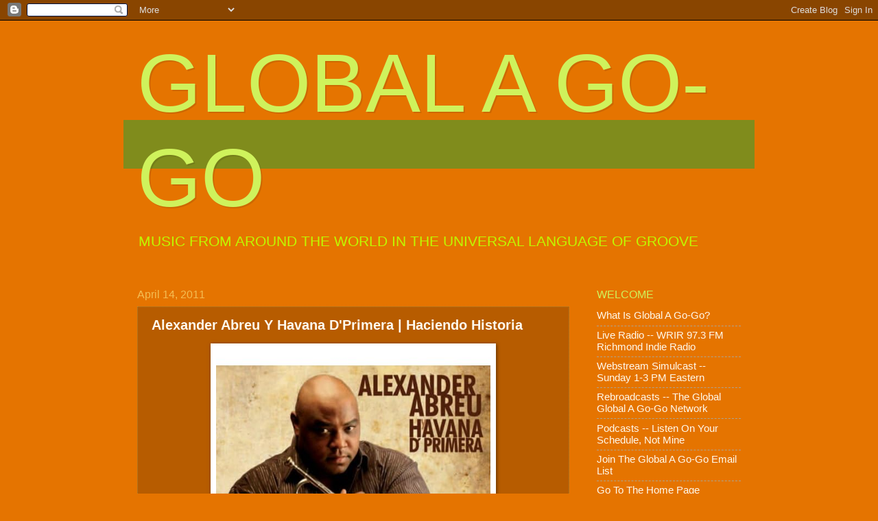

--- FILE ---
content_type: text/html; charset=UTF-8
request_url: http://www.globalagogo.com/b/stats?style=BLACK_TRANSPARENT&timeRange=ALL_TIME&token=APq4FmD0LaykCET4aA9Heh6Q9z9ngZ_yeOJNMbLyzV_O75t_BghCyJPtScnLupZ-L1HEK27l8pnmooP7MgP3BF1vhpgZBRYrKA
body_size: 265
content:
{"total":2120526,"sparklineOptions":{"backgroundColor":{"fillOpacity":0.1,"fill":"#000000"},"series":[{"areaOpacity":0.3,"color":"#202020"}]},"sparklineData":[[0,33],[1,27],[2,24],[3,18],[4,24],[5,20],[6,26],[7,35],[8,41],[9,37],[10,21],[11,21],[12,21],[13,22],[14,20],[15,17],[16,24],[17,43],[18,26],[19,47],[20,27],[21,23],[22,37],[23,66],[24,100],[25,25],[26,54],[27,62],[28,37],[29,14]],"nextTickMs":257142}